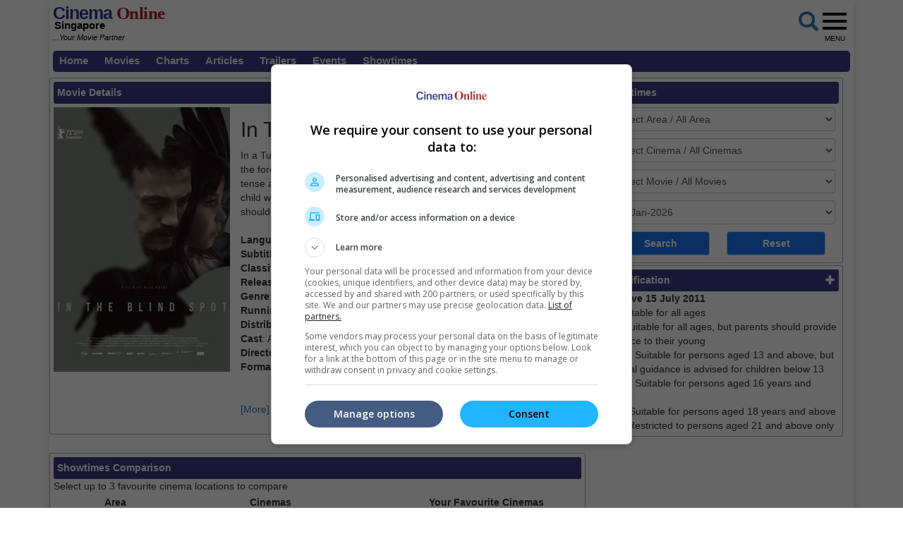

--- FILE ---
content_type: text/html; charset=utf-8
request_url: https://www.cinemaonline.sg/movies/details.aspx?search=2023.18422.intheblindspot.36301&title=In-The-Blind-Spot-SGIFF-
body_size: 65865
content:

<!DOCTYPE html>
<html lang="en">
<head>
<!-- Lupon --><script src="https://adxbid.info/pubId17460.js" async></script>
<!-- Google Tag Manager -->
<script>(function(w,d,s,l,i){w[l]=w[l]||[];w[l].push({'gtm.start':
new Date().getTime(),event:'gtm.js'});var f=d.getElementsByTagName(s)[0],
j=d.createElement(s),dl=l!='dataLayer'?'&l='+l:'';j.async=true;j.src=
'https://www.googletagmanager.com/gtm.js?id='+i+dl;f.parentNode.insertBefore(j,f);
})(window,document,'script','dataLayer','GTM-NVJXNKR5');</script>
<!-- End Google Tag Manager -->
<!-- Google Ad Manager tag -->
<script async src="https://securepubads.g.doubleclick.net/tag/js/gpt.js"></script>
<script>
window.googletag = window.googletag || {cmd: []};
googletag.cmd.push(function() {
googletag.pubads().collapseEmptyDivs();
googletag.pubads().enableSingleRequest();
googletag.enableServices();
});
</script>
<!-- Geniee Wrapper Head Tag -->
<script>
window.gnshbrequest = window.gnshbrequest || {cmd:[]};
window.gnshbrequest.cmd.push(function(){
window.gnshbrequest.forceInternalRequest();
});
</script>
<script async src="https://cpt.geniee.jp/hb/v1/119983/2532/wrapper.min.js"></script>
<!-- /Geniee Wrapper Head Tag -->
<!-- Google Auto Ads script -->
<script async src="https://pagead2.googlesyndication.com/pagead/js/adsbygoogle.js?client=ca-pub-7728131060094711"  crossorigin="anonymous"></script>
<meta http-equiv="X-UA-Compatible" content="IE=edge" /><meta http-equiv="Content-Security-Policy" content="upgrade-insecure-requests" /><meta name="viewport" content="width=device-width, initial-scale=1.0, maximum-scale=1.0, user-scalable=no" /><meta name="keywords" content="showtime, movie, star, film, contest, now, showing, coming soon, trailers, videos, cinema, cineplex, news, interviews, singapore" /><meta property="fb:pages" content="165921513616372" />
<!-- jQuery (necessary for Bootstrap's JavaScript plugins) -->
<script type="text/javascript" src="https://ajax.googleapis.com/ajax/libs/jquery/1.12.3/jquery.min.js"></script>
<script type="text/javascript" src="https://cdnjs.cloudflare.com/ajax/libs/ekko-lightbox/4.0.1/ekko-lightbox.min.js"></script>
<!-- Bootstrap CSS -->
<link rel="stylesheet" href="/_plugins/bootstrap/css/bootstrap.min.css" /><link rel="stylesheet" href="https://code.jquery.com/ui/1.12.0/themes/smoothness/jquery-ui.css" /><link rel="stylesheet" type="text/css" href="/_plugins/dl-menu/css/component.css" />
<script src="/_plugins/dl-menu/js/modernizr.custom.js" type="text/javascript"></script>
<!-- Font Awesome (font icons) - http://goo.gl/XfBd3 -->
<link href="https://stackpath.bootstrapcdn.com/font-awesome/4.7.0/css/font-awesome.min.css" rel="stylesheet" />
<!-- Bootstrap JavaScript -->
<script type="text/javascript" src="/_plugins/bootstrap/js/bootstrap.min.js"></script>
<script type="text/javascript" src="https://code.jquery.com/ui/1.12.0/jquery-ui.min.js"   integrity="sha256-eGE6blurk5sHj+rmkfsGYeKyZx3M4bG+ZlFyA7Kns7E="   crossorigin="anonymous"></script>

<meta property="og:title" content = "In The Blind Spot (SGIFF) | Movie Release, Showtimes & Trailer" />
<meta property="og:url" content='https://www.cinemaonline.sg/movies/details.aspx?search=2023.18422.intheblindspot.36301' />
<meta property="og:description" content = "Find showtimes and book tickets for `In The Blind Spot (SGIFF)` at a cinema near you. In a Turkish village, a German film crew begins shooting a documentary on the forced disappearances of young Kurdish men. As the crew navigate the tense air, their story takes sinister turns. Meanwhile, their translator tutors a child with an uncanny vision, and whose father also feels a threat over his shoulder." />
<meta property="og:image" content = 'https://www.cinema.com.my/images/movies/2023/7intheblindspot00_450.jpg' />    
<meta property="og:image:type" content = "image/jpeg" />  
<meta property="og:image:width" content="450" />	
<meta property="og:image:height" content="675" />
<meta property="og:type" content="website"/>
<meta property="fb:app_id" content="594117341009255"/>
<link rel="canonical" href='https://www.cinemaonline.sg/movies/details.aspx?search=2023.18422.intheblindspot.36301' />
<!-- Google Ad Manager tag -->
<script>
window.googletag = window.googletag || {cmd: []};
googletag.cmd.push(function() {
var giantbannerm_mapping = googletag.sizeMapping().
addSize([992, 0], []).
addSize([1, 1], [320, 150]).
build();
var giantbanner_mapping = googletag.sizeMapping().
addSize([1000, 600], [1140, 300]).
addSize([1, 1], []).
build();
var lrec_m_mapping = googletag.sizeMapping().
addSize([330, 0], [[336, 280],[300, 250]]).
addSize([1, 1], [300, 250]).
build();
googletag.defineSlot('/55577451/COSGR_movies_gb_m', [320, 150], 'div-gpt-ad-1763604717252-1').defineSizeMapping(giantbannerm_mapping).addService(googletag.pubads());
googletag.defineSlot('/55577451/COSGR_movies_gb', [1140, 300], 'div-gpt-ad-1763604717252-0').defineSizeMapping(giantbanner_mapping).addService(googletag.pubads());
googletag.defineSlot('/55577451/COSGR_movies_lrec1', [336, 280], 'div-gpt-ad-1763604717252-3').defineSizeMapping(lrec_m_mapping).addService(googletag.pubads());
googletag.pubads().collapseEmptyDivs();
googletag.pubads().enableSingleRequest();
googletag.enableServices();
});
</script>
<script type="text/javascript">
function ShowPopup(message) {
$(function () {
 $("#dialog").html(message);
 $("#dialog").dialog({
  title: "Notification",
  buttons: {
	Close: function () {
	 $(this).dialog('close');
	}
  },
  modal: true
 });
});
};
$(function () {
 $("#dialog").dialog({autoOpen: false});
 $("#dialog-confirm").dialog({ autoOpen: false, width: 'auto' }).find("a.cancel").click(function (e) {
	 e.preventDefault();
	 $("#dialog-confirm").dialog("close");
 });
 $("a.shawticketing[href]:not(#dialog-confirm a)").click(function (e) {
	 e.preventDefault();
	 $("#dialog-confirm").dialog().dialog("open").find("a.ok").attr({ href: this.href, target: this.target });
 });
 $("#gv-confirm").dialog({ autoOpen: false, width: 'auto' }).find("a.cancel").click(function (e) {
	 e.preventDefault();
	 $("#gv-confirm").dialog("close");
 });
 $("a.gvticketing[href]:not(#gv-confirm a)").click(function (e) {
	 e.preventDefault();
	 $("#gv-confirm").dialog().dialog("open").find("a.ok").attr({ href: this.href, target: this.target });
 });
});
</script>

<!-- Owl Carousel Assets -->
<link href="/_plugins/owl/css/owl.carousel.css" rel="stylesheet" /><link href="/_plugins/owl/css/owl.theme.css" rel="stylesheet" />
<script src="/_plugins/owl/js/owl.carousel.js" type="text/javascript"></script>
<!-- dl-menu Assets -->
<script src="/_plugins/dl-menu/js/jquery.dlmenu.js" type="text/javascript"></script>
<!-- Master Script -->
<script src="/_plugins/js/master_script.js" type="text/javascript" ></script>
<!-- Movie Theme Assets -->
<!-- Google tag (gtag.js) -->
<script async src="https://www.googletagmanager.com/gtag/js?id=G-Y7JLHC6QZR"></script>
<script>
  window.dataLayer = window.dataLayer || [];
  function gtag(){dataLayer.push(arguments);}
  gtag('js', new Date());
  gtag('config', 'G-Y7JLHC6QZR');
</script>
<link rel="alternate" hreflang="en" href="https://www.cinemaonline.sg/movies/details.aspx?search=2023.18422.intheblindspot.36301&amp;title=In-The-Blind-Spot-SGIFF-" /><link href="../App_Themes/Master/Master.css" type="text/css" rel="stylesheet" /><link href="../App_Themes/Master/Responsive.css" type="text/css" rel="stylesheet" /><link href="../App_Themes/Master/Temp.css" type="text/css" rel="stylesheet" /><title>
	In The Blind Spot (SGIFF) | Movie Release, Showtimes & Trailer
</title></head>
<body>
<!-- Google Tag Manager (noscript) -->
<noscript><iframe src="https://www.googletagmanager.com/ns.html?id=GTM-NVJXNKR5"
height="0" width="0" style="display:none;visibility:hidden"></iframe></noscript>
<!-- End Google Tag Manager (noscript) -->
<div class="container no-gutter shadow google-anno-skip">
	<form name="aspnetForm" method="post" action="details.aspx?search=2023.18422.intheblindspot.36301&amp;title=In-The-Blind-Spot-SGIFF-" onsubmit="javascript:return WebForm_OnSubmit();" id="aspnetForm">
<div>
<input type="hidden" name="__EVENTTARGET" id="__EVENTTARGET" value="" />
<input type="hidden" name="__EVENTARGUMENT" id="__EVENTARGUMENT" value="" />
<input type="hidden" name="__LASTFOCUS" id="__LASTFOCUS" value="" />
<input type="hidden" name="__VIEWSTATE" id="__VIEWSTATE" value="/[base64]/[base64]" />
</div>

<script type="text/javascript">
//<![CDATA[
var theForm = document.forms['aspnetForm'];
if (!theForm) {
    theForm = document.aspnetForm;
}
function __doPostBack(eventTarget, eventArgument) {
    if (!theForm.onsubmit || (theForm.onsubmit() != false)) {
        theForm.__EVENTTARGET.value = eventTarget;
        theForm.__EVENTARGUMENT.value = eventArgument;
        theForm.submit();
    }
}
//]]>
</script>


<script src="/WebResource.axd?d=A5xx4RgCdHjiFtNI8OW3RXIw1G8MTjfzX76f0U0w-GhJrl51IIZsTN0ypz6mK_22U3JlrM8OWuo8JI2OZpfklxt4tGU1&amp;t=638250924012702229" type="text/javascript"></script>


<script src="/ScriptResource.axd?d=d8tZCOulSt6FYxgCvPj904YbfJBtKrzAxIrfV7RS_ohPt9TEgtQrY2V3Y7wpJwfAgSjRo3mTxpJVQ81YtGTdd306DP2MggOt218fDWOEwUVvLv5E9g9r-7tYUXFT5hBXdr4nHHJ-7z633CzseSP2HRt_0K81&amp;t=3a32137b" type="text/javascript"></script>
<script src="/ScriptResource.axd?d=J9W7Y5iTkPDo_CxHrZVM4---5SIRjKihJGDQr3CS17er8YSKdlHD9hwtyOjwJwh4zphtfrhtU4ks_9fW0e7FwRYd9Xzebb0M_NzUzl09_CHGlwKwT4tuA-tbqBLvsPQsnJI2xPhuJmG_pj322yo7O5OBe-2wZjfie4lPlMYMk21rfmeO0&amp;t=3f4a792d" type="text/javascript"></script>
<script type="text/javascript">
//<![CDATA[
if (typeof(Sys) === 'undefined') throw new Error('ASP.NET Ajax client-side framework failed to load.');
//]]>
</script>

<script src="/ScriptResource.axd?d=tNRbKH2AGcuGZvAJAFnuClfod3qGBSUZJXLxPW2g__FlxZSCDu3F-2woz0iHYhUn8CRvOr3HukVOgkEeMbnTzQBHPVwEKS8ydpmxs4-Au-U8MlJP-rq2bWvLOlPpo3qz81AwgAqMoweZUMz3i1iFFLz8dFZSDV94y_1MlIQe5yE-mG1-0&amp;t=3f4a792d" type="text/javascript"></script>
<script type="text/javascript">
//<![CDATA[
function WebForm_OnSubmit() {
if (typeof(ValidatorOnSubmit) == "function" && ValidatorOnSubmit() == false) return false;
return true;
}
//]]>
</script>

<div>

	<input type="hidden" name="__VIEWSTATEGENERATOR" id="__VIEWSTATEGENERATOR" value="61197FA6" />
	<input type="hidden" name="__PREVIOUSPAGE" id="__PREVIOUSPAGE" value="9VfUllPqbABGTYNsh4GA8tGmHtWd5kJf_5XOYdM_y53ToO6kHeaNFgQqRMFNdm7N_yVoZaF19cw2vwjZJBxAq24u1jE1" />
	<input type="hidden" name="__EVENTVALIDATION" id="__EVENTVALIDATION" value="/wEW0QEC0NKhrwMCwNHrXgKxiuLBCQL+1PDcDwLgjbyBAwKHvau3AgLq1NzcDAK0go3yCALklZ6VAwLvrK3mBAKOqu3XBgKGkuDEDgL414udBwKJ4K6vDgKOkrn2CAKMvq/aCgKL8PewAQLzr6fCDQKyq87gDQLE87ZRAtfotZoLArLipuEGAuqnwqgCAtbCnpEOAsGgx7oJAvq4iCEC9riQogkCx76AkQ4Cxoe5CgLZsbuuDwLboupDApz6kK0NAsWajsUHAtCg2k4C9cW/3QYC89OUyAoCq5KnfQLpos7gDQLU6MHEDQKE7fqTCgL3ytifBQKmn8qeBgKG66alCQLpo/aNDwKBpf7PAgL5+q69DgK4/sefDgLOpr+uAwLdvbzlCAK4t6+eBQLg8svXAQLcl5fuDQLL9c7FCgLw7YHeAwL87ZndCgLN64nuDQLM0rD1AwLT5LLRDALR9+O8AwKWr5nSDgLPz4e6BALa9dOxAwL/kLaiBQL5hp23CQKhx66CAwLj98efDgKohIinDQLSp+34CAL6/ZGOCALQ1M/FBwLAu+WrCwKUw+iKAgK8mffgAwLg6NXhCQLau52oCwLau8WrCwLau8mrCwKP1I6hCALFh7PLAwLZu6WoCwLZu6moCwKb8ff8DwLZu5GoCwLZu5WoCwLZu52oCwK22pmLBQKUw+SKAgLHu62oCwKqvZG8DgLZu8WrCwLZu8mrCwLIu6WoCwLIu62oCwKRrcWVDwKBwu/7AwLoxJfsBgL24OWwCwKe/rGbCwKA/qmbCwL5rfhxArmDvKwEAsHJy4UFAp7+tZsLAvGji9sNAtrJy4UFAvfg6bALAtSI9awHAtK62toKAq660toKAqODzK8EAuTg+bALArmDuKwEAtK63toKAujEk+wGAvfg/bALAtrJ34UFAt3Jy4UFAvbg6bALAq667toKAtzJ/4UFAvng5bALAtzJx4UFAoX+vZsLAty62toKAsHJ14UFAr6R07EBArmDxK8EAtuI8awHAvSjl9sNAvGjl9sNApLHn+wGAq+65toKAv/Yhp4NAu+3rPABAuP6i5wBArrDhq8GAunPi/YJAsPBw2gCrb2RnwYC5/nThg8C3PmHhw8C2/nnhg8CsPix0QwC6+PTmgcC/ej56wwCwJy81gsCvKPjzg4Cp+mPUwL1iLDACALsm5y6BwLWxu3rDwLJt7C+CgLRiaKPDgLb7s/WDALWpbLbDwKrzMFpAsaC9vEPAtrGrOYOApmD+vEPAu6BxdINAq/a+/0KAua6uu8CAqWC9r4OAoiXuvIMAq3YwpQHAu30/PsIArqDrrUPAuvHjq8GAoq2xcsIAtDNhpoHAue69twJAuCou4YEAo7tiv0EApiHorALApHtz7sEAqS++uQFAtzQt4sBAufYxuwPApOLkFICsIiQsQMC5P2ckwQC5P3o0AQC5P30kAsC5P2A1QMCv7DE4QoCv7DQoQkC9/SV/wEC0u2z0g8C/oKLiQYC2fuo/AwC5MHpvwQC37qHlQIClrTP2gcClrTbmgYClrSn2gYClrSzmgUClrSrnAwCxfzMkwYCxfzo0AQCxfyA1QMCh7DPvAIC97Sn2gYC5q3B5gIClL/P7wIC18e85AkCsdrUmA8CtsLU0ggC/O+g/gIC6oyuogd9wSM7AglcfWmLdGZcRDQUdzrNiA==" />
</div>
	<script type="text/javascript">
//<![CDATA[
Sys.WebForms.PageRequestManager._initialize('ctl00$ScriptManager1', document.getElementById('aspnetForm'));
Sys.WebForms.PageRequestManager.getInstance()._updateControls(['tctl00$cphContent$Comparison_Box1$updPanel','tctl00$cphContent$Comparison_Box_Mobile1$updPanel','tctl00$cphContent$ShowtimesBox1$ajxUpdatePanel'], ['ctl00$cphContent$ShowtimesBox1$btnSearch'], [], 90);
//]]>
</script>

	<section>
		 <div class="container">
			<div class="row">
				<div class="col-md-12">
					 <div id="MobileLoginPanelWrap" class="collapse">
						 
								 
<!-- LoginTopPanel -->
<table id="ctl00_LoginView2_Mobile_Login1_Login1" cellspacing="0" cellpadding="0" border="0" style="border-collapse:collapse;">
	<tr>
		<td>
        <div id="LoginTopPanel" class="PanelWrap">
            <div class="col-xs-12 col-sm-5 div-col">
                <input name="ctl00$LoginView2$Mobile_Login1$Login1$UserName" type="text" id="ctl00_LoginView2_Mobile_Login1_Login1_UserName" placeholder="Email" class="form-control" />
                <span id="ctl00_LoginView2_Mobile_Login1_Login1_UserNameRequired" title="User Name is required." style="color:Red;display:none;">*</span>
            </div>
            <div class="col-xs-12 col-sm-5 div-col">
                <input name="ctl00$LoginView2$Mobile_Login1$Login1$Password" type="password" id="ctl00_LoginView2_Mobile_Login1_Login1_Password" placeholder="Password" class="form-control" />
                <span id="ctl00_LoginView2_Mobile_Login1_Login1_PasswordRequired" title="Password is required." style="color:Red;display:none;">*</span>
            </div>
            <div class="col-xs-12 col-sm-2 div-col">
                <input type="submit" name="ctl00$LoginView2$Mobile_Login1$Login1$LoginButton" value="Login" onclick="javascript:WebForm_DoPostBackWithOptions(new WebForm_PostBackOptions(&quot;ctl00$LoginView2$Mobile_Login1$Login1$LoginButton&quot;, &quot;&quot;, true, &quot;ctl00$Login1&quot;, &quot;&quot;, false, false))" id="ctl00_LoginView2_Mobile_Login1_Login1_LoginButton" class="btn btn-default" />
                <a id="ctl00_LoginView2_Mobile_Login1_Login1_lbtnForgotPassword" href="javascript:WebForm_DoPostBackWithOptions(new WebForm_PostBackOptions(&quot;ctl00$LoginView2$Mobile_Login1$Login1$lbtnForgotPassword&quot;, &quot;&quot;, false, &quot;&quot;, &quot;../members/forgot_password.aspx&quot;, false, true))">Forgot password?</a> | <a id="ctl00_LoginView2_Mobile_Login1_Login1_lbtnRegister" href="javascript:WebForm_DoPostBackWithOptions(new WebForm_PostBackOptions(&quot;ctl00$LoginView2$Mobile_Login1$Login1$lbtnRegister&quot;, &quot;&quot;, false, &quot;&quot;, &quot;../members/registration.aspx&quot;, false, true))">Register</a>
            </div>
            
            <a href="#MobileLoginPanelWrap" data-toggle="collapse" class="ToggleClose">
                <span class="glyphicon glyphicon-remove-circle" aria-hidden="true"></span>
            </a>
        </div>
    </td>
	</tr>
</table>

							 
					 </div>
				</div>
			</div>
		</div>
	</section>
	<section>
		<div class="container no-gutter">
			<div id="ctl00_Search1_Panelgoogle" onkeypress="javascript:return WebForm_FireDefaultButton(event, 'ctl00_Search1_sa')">
	
<div id="GoogleSearchPanelWrap" class="collapse">
    <table>
        <tr>
            <td><input name="ctl00$Search1$q" type="text" maxlength="512" id="ctl00_Search1_q" class="form-control" placeholder="Google Search" /></td>
            <td><input type="submit" name="ctl00$Search1$sa" value="Search" id="ctl00_Search1_sa" class="btn btn-default" /></td>
        </tr>
    </table>
    <input type="hidden" name="ctl00$Search1$cx" id="ctl00_Search1_cx" value="013128572172917708998:dsstlfoomes" />
    <input type="hidden" name="ctl00$Search1$cof" id="ctl00_Search1_cof" value="FORID:11" />
	
</div>
</div>
 
		</div>
	</section>
	<!-- HEADER SECTION -->
	<header id="HeaderSec" class="noselect">
		<div class="container no-gutter">   
			<div class="HeaderWrap">
				<div class="Logo">
					
<div>
<a href="https://www.cinemaonline.sg" style="text-decoration: none">
	<span class="logoC">Cinema</span><span class="logoO"> Online</span>
	<span class="logoSG">Singapore<br></span>
	<span class="logoPartner"><i>...Your Movie Partner</i></span>
</a>
</div>

				</div>
				<div class="RightBoxWrap noselect">
					<div class="Group">
						<div class="LoginWrap btn-group">
							
									<table id="ctl00_lvLogin_Login1" cellspacing="0" cellpadding="0" border="0" style="border-collapse:collapse;">
	<tr>
		<td>
											<a id="LoginProfileToggle" class="btn btn-default" data-toggle="collapse" style="display:none" href="#collapseloginpanel">Login</a>
											<a href="../members/registration.aspx" class="btn btn-default" style="display:none">Register</a>
											<!-- LoginPanel -->
											<div class="collapse LoginPanelCollapse" id="collapseloginpanel">
												<div class="LoginPanel">
													<div class="form-group">
														<input name="ctl00$lvLogin$Login1$UserName" type="text" id="ctl00_lvLogin_Login1_UserName" type="email" placeholder="Email" class="form-control" />
														<span id="ctl00_lvLogin_Login1_UserNameRequired" title="User Name is required." style="color:Red;display:none;">*</span>
													</div>
													<div class="form-group">
														<input name="ctl00$lvLogin$Login1$Password" type="password" id="ctl00_lvLogin_Login1_Password" placeholder="Password" class="form-control" />
														<span id="ctl00_lvLogin_Login1_PasswordRequired" title="Password is required." style="color:Red;display:none;">*</span>
													</div>
													<div class="form-group">
														<a id="ctl00_lvLogin_Login1_lbtnForgotPassword" class="ForgotPass btn-block" href="javascript:WebForm_DoPostBackWithOptions(new WebForm_PostBackOptions(&quot;ctl00$lvLogin$Login1$lbtnForgotPassword&quot;, &quot;&quot;, false, &quot;&quot;, &quot;../members/forgot_password.aspx&quot;, false, true))">Forgot your password?</a>
													</div>
													<div class="form-group">
														<input type="submit" name="ctl00$lvLogin$Login1$btnSubmit" value="Log In" onclick="javascript:WebForm_DoPostBackWithOptions(new WebForm_PostBackOptions(&quot;ctl00$lvLogin$Login1$btnSubmit&quot;, &quot;&quot;, true, &quot;login&quot;, &quot;&quot;, false, false))" id="ctl00_lvLogin_Login1_btnSubmit" class="LoginBtn btn btn-default btn-block" />
													</div>
												</div>
											</div>
											<!-- // LoginPanel -->
										</td>
	</tr>
</table>
								
						</div>
						<div class="MobileLoginWrap">
							
									<a id="MobileLoginToggle" class="btn btn-default" style="display:none" data-toggle="collapse" data-target="#MobileLoginPanelWrap">
										Login</a>
								
						</div>
					</div>
					<div class="BtnGoogleSearch">
						<a id="ctl00_LinkButton1" href="#" data-toggle="collapse" data-target="#GoogleSearchPanelWrap" href="javascript:__doPostBack('ctl00$LinkButton1','')">
							<span class="glyphicon glyphicon-search fa-2x" aria-hidden="true"></span>
						</a>
					</div>
					<div class="BtnMenu">
						<a class="BtnMenuToggle collapsed" data-toggle="collapse" href="#navbar"><span></span><em>MENU</em></a>
					</div>
					<div class="collapse MainMenuNav" id="navbar">
						<ul>
							<li><a href="/default.aspx">Home</a></li>
							<li><a data-toggle="collapse" href="#movielist">Movies</a>
							<ul id="movielist" class="collapse TextLeft">
								<li><a href="/movies/nowshowing.aspx">Now Showing</a></li>
								<li><a href="/movies/comingsoon.aspx">Coming Soon</a></li>
							</ul>
						</li>
							<li><a href="/movies/charts.aspx">Charts</a></li>
							<li><a href="/articles/articles.aspx">Articles</a></li>
							<li><a href="/trailers/trailers.aspx">Trailers</a></li>
							<li><a href="/events/default.aspx">Events</a></li>
							<li><a href="/cinemas/cinemas.aspx">Showtimes</a></li>
						</ul>
					</div>
				</div>
				<div class="Leaderboard col-centered">
					
<!-- /55577451/COSGR_movies_gb_m -->
<div id='div-gpt-ad-1763604717252-1' class='col-centered'>
<script>
googletag.cmd.push(function() { googletag.display('div-gpt-ad-1763604717252-1'); });
</script>
</div>
 
				</div>
			</div>
		</div>
	</header>
	<section id="LoginErrSec">
		<div class="container">
			<div class="row">
				<div class="col-md-12 no-gutter col-centered">
					 
				</div>
			</div>
		</div>     
	</section>
	<section id="MenuSec">
		<div>
			<ul class="menu">
				<li><a href="/default.aspx">Home</a></li>
				<li><a href="#">Movies</a>
					<ul>
						<li><a href="/movies/nowshowing.aspx">Now Showing</a></li>
						<li><a href="/movies/comingsoon.aspx">Coming Soon</a></li>
					</ul>
				</li>
				<li><a href="/movies/charts.aspx">Charts</a></li>
				<li><a href="/articles/articles.aspx">Articles</a></li>
				<li><a href="/trailers/trailers.aspx">Trailers</a></li>
				<li><a href="/events/default.aspx">Events</a></li>
				<li><a href="/cinemas/cinemas.aspx">Showtimes</a> </li>
			</ul>
		</div>
	</section>
	
<!-- /55577451/COSGR_movies_gb -->
<div id='div-gpt-ad-1763604717252-0' class='col-centered'>
<script>
googletag.cmd.push(function() { googletag.display('div-gpt-ad-1763604717252-0'); });
</script>
</div>
<div class="container">
	<div class="ContentWrap">
		<div class="row no-gutter">
			<div class="col-md-8 no-gutter">
				<span id="innity-in-post">
				<section id="MovieSec" class="SecFrame">
				<div class="SecHeader">
					Movie Details
					<div class="MovieLink">
					<a class="btn-basic" href="/movies/nowshowing.aspx">Now Showing</a>&nbsp;|
					<a class="btn-basic" href="/movies/comingsoon.aspx">Coming Soon</a>&nbsp;|
					<a class="btn-basic" href="/movies/charts.aspx">Charts</a>
					</div>
				</div>
				<div class="con-img"><img id="ctl00_cphContent_imgPoster" class="img_border" src="https://www.cinema.com.my/images/movies/2023/7intheblindspot00_450.jpg" style="width:250px;border-width:0px;" /></div>
				<div class="con-lg">
					<h2><span id="ctl00_cphContent_lblTitle">In The Blind Spot (SGIFF)</span></h2>
					In a Turkish village, a German film crew begins shooting a documentary on the forced disappearances of young Kurdish men. As the crew navigate the tense air, their story takes sinister turns. Meanwhile, their translator tutors a child with an uncanny vision, and whose father also feels a threat over his shoulder.<br /><br /><b>Language</b>: English / German / Kurdish / Turkish<br /><b>Subtitle</b>: English<br /><b>Classification</b>: NC16      <br /><b>Release Date</b>: 7 Dec 2023<br /><b>Genre</b>: Mystery / Thriller<br /><b>Running Time: </b>1 Hour 57 Minutes<br /><b>Distributor</b>: Film Festival Organizer<br /><b>Cast</b>: Ahmet Varli, Çagla Yurga, Nihan Okutucu<br /><b>Director</b>: Ayse Polat<br /><b>Format</b>: 2D<br /><br /><br />
					<a href="/movies/details.aspx?search=2023.18422.intheblindspot.36301">[More]</a> <a href="/movies/details.aspx?search=2023.18422.intheblindspot.36301&section=trailer#trailer">[Trailers]</a> <br /><br />
				</div>
				</section>
				<!-- Geniee Wrapper Body Tag 1579873_Cinemaonline.sg_300x250_Responsive_1 -->
				<div data-cptid="1579873_Cinemaonline.sg_300x250_Responsive_1" style="display: block;" class="col-centered SecAds">
				<script>
				  window.gnshbrequest.cmd.push(function() {
					window.gnshbrequest.applyPassback("1579873_Cinemaonline.sg_300x250_Responsive_1", "[data-cptid='1579873_Cinemaonline.sg_300x250_Responsive_1']");
				  });
				</script>
				</div>
				<!-- /Geniee Wrapper Body Tag 1579873_Cinemaonline.sg_300x250_Responsive_1 -->
				
<section id="ShowtimesComparison" class="SecFrame">
    <div id="ctl00_cphContent_Comparison_Box1_updPanel">
	
            <div class="SecHeader">
                Showtimes Comparison
            </div>
            <div class="SecComparison">
                <div>
                    Select up to 3 favourite cinema locations to compare</div>
                <table>
                    <thead>
                        <tr>
                            <th class="header">
                                Area
                            </th>
                            <th class="header">
                                Cinemas
                            </th>
                            <th>
                            </th>
                            <th class="header">
                                Your Favourite Cinemas
                            </th>
                        </tr>
                    </thead>
                    <tbody>
                        <tr>
                            <td style="width: 23%">
                                <select size="8" name="ctl00$cphContent$Comparison_Box1$lstAreas" onchange="javascript:setTimeout('__doPostBack(\'ctl00$cphContent$Comparison_Box1$lstAreas\',\'\')', 0)" id="ctl00_cphContent_Comparison_Box1_lstAreas" style="width:100%;">
		<option value="Beach Road">Beach Road</option>
		<option value="Bedok">Bedok</option>
		<option value="Bishan">Bishan</option>
		<option value="Bugis">Bugis</option>
		<option value="Changi">Changi</option>
		<option value="Choa Chu Kang">Choa Chu Kang</option>
		<option value="Funan">Funan</option>
		<option value="Great World">Great World</option>
		<option value="Harbourfront">Harbourfront</option>
		<option value="Jurong East">Jurong East</option>
		<option value="Jurong West">Jurong West</option>
		<option value="Katong">Katong</option>
		<option value="Little India">Little India</option>
		<option value="Orchard">Orchard</option>
		<option value="Pasir Ris">Pasir Ris</option>
		<option value="Paya Lebar">Paya Lebar</option>
		<option value="Punggol">Punggol</option>
		<option value="Suntec">Suntec</option>
		<option value="Tampines">Tampines</option>
		<option value="Tiong Bahru">Tiong Bahru</option>
		<option value="Toa Payoh">Toa Payoh</option>
		<option value="Yishun">Yishun</option>

	</select>
                            </td>
                            <td style="width: 36%">
                                <select size="8" name="ctl00$cphContent$Comparison_Box1$lstLocations" id="ctl00_cphContent_Comparison_Box1_lstLocations" style="width:100%;">

	</select>
                            </td>
                            <td style="width: 5%">
                                <input type="submit" name="ctl00$cphContent$Comparison_Box1$btnSelect" value=">" id="ctl00_cphContent_Comparison_Box1_btnSelect" /><br />
                                <input type="submit" name="ctl00$cphContent$Comparison_Box1$btnUnselect" value="&lt;" id="ctl00_cphContent_Comparison_Box1_btnUnselect" />
                            </td>
                            <td style="width: 36%">
                                <select size="8" name="ctl00$cphContent$Comparison_Box1$lstSelected" multiple="multiple" id="ctl00_cphContent_Comparison_Box1_lstSelected" style="width:100%;">

	</select>
                            </td>
                        </tr>
                        <tr>
                            <td colspan="4">
								<div class="itemSection itemSectionSize">Click to compare. Or clear cinema selection.</div>
                                <input type="submit" name="ctl00$cphContent$Comparison_Box1$btnCompare" value="Compare" onclick="gtag('event', 'compareshowtime', { 'event_category': 'compareshowtime' });" id="ctl00_cphContent_Comparison_Box1_btnCompare" />&nbsp;
                                <input type="submit" name="ctl00$cphContent$Comparison_Box1$btnClear" value="Clear" id="ctl00_cphContent_Comparison_Box1_btnClear" />
                            </td>
                        </tr>
                    </tbody>
                </table>
            </div>
            
            
        
</div>
</section>
				
<section id="ShowtimesComparisonMobile">
    <div class="SecFrame">
    <div id="ctl00_cphContent_Comparison_Box_Mobile1_updPanel">
	
            <div class="SecHeader">
                Showtimes Comparison
            </div>
            <div class="SecComparison_Mobile">
                <div class="itemSection">
                    Select up to 3 favourite cinema locations to compare
                </div>
                <div class="panel-group" id="accordion">
                    <div class="panel panel-default">
                        <div class="panel-heading">
                            1. Find Location
                            <div class="btnExpand">
                                <a data-toggle="collapse" data-parent="#accordion" href="#step1"><span class="glyphicon glyphicon-plus"></span></a>
                            </div>
                        </div>
                        <div id="step1" class="panel-collapse collapse in">
                            <div class="itemSection">
                                <select name="ctl00$cphContent$Comparison_Box_Mobile1$ddlArea" onchange="javascript:setTimeout('__doPostBack(\'ctl00$cphContent$Comparison_Box_Mobile1$ddlArea\',\'\')', 0)" id="ctl00_cphContent_Comparison_Box_Mobile1_ddlArea">
		<option selected="selected" value="Select Area">Select Area</option>
		<option value="Beach Road">Beach Road</option>
		<option value="Bedok">Bedok</option>
		<option value="Bishan">Bishan</option>
		<option value="Bugis">Bugis</option>
		<option value="Changi">Changi</option>
		<option value="Choa Chu Kang">Choa Chu Kang</option>
		<option value="Funan">Funan</option>
		<option value="Great World">Great World</option>
		<option value="Harbourfront">Harbourfront</option>
		<option value="Jurong East">Jurong East</option>
		<option value="Jurong West">Jurong West</option>
		<option value="Katong">Katong</option>
		<option value="Little India">Little India</option>
		<option value="Orchard">Orchard</option>
		<option value="Pasir Ris">Pasir Ris</option>
		<option value="Paya Lebar">Paya Lebar</option>
		<option value="Punggol">Punggol</option>
		<option value="Suntec">Suntec</option>
		<option value="Tampines">Tampines</option>
		<option value="Tiong Bahru">Tiong Bahru</option>
		<option value="Toa Payoh">Toa Payoh</option>
		<option value="Yishun">Yishun</option>

	</select>
                                
                            </div>
                        </div>
                        <div class="panel-heading">
                            2. Add Cinema
                            <div class="btnExpand">
                                <a data-toggle="collapse" data-parent="#accordion" href="#step2"><span class="glyphicon glyphicon-plus"></span></a>
                            </div>
                        </div>
                        <div id="step2" class="panel-collapse collapse">
                            
                            <div class="itemSection">
                                <input type="submit" name="ctl00$cphContent$Comparison_Box_Mobile1$btnAdd" value="Add Cinema" id="ctl00_cphContent_Comparison_Box_Mobile1_btnAdd" />
                            </div>
                        </div>
                        <div class="panel-heading">
                            3. Favourite Cinemas
                            <div class="btnExpand">
                                <a data-toggle="collapse" data-parent="#accordion" href="#step3"><span class="glyphicon glyphicon-plus"></span></a>
                            </div>
                        </div>
                        <div id="step3" class="panel-collapse collapse">
                            
                            <div class="itemSection">
                                <input type="submit" name="ctl00$cphContent$Comparison_Box_Mobile1$btnRemove" value="Remove" id="ctl00_cphContent_Comparison_Box_Mobile1_btnRemove" />&nbsp;<input type="submit" name="ctl00$cphContent$Comparison_Box_Mobile1$btnCompare" value="Compare" onclick="gtag('event', 'compareshowtime', { 'event_category': 'compareshowtime' });" id="ctl00_cphContent_Comparison_Box_Mobile1_btnCompare" />
								<div class="itemSection itemSectionSize">Click to compare.<br>Or remove cinema selection.</div>
                            </div>
                        </div>
                    </div>
                </div>
            </div>
            
        
</div>
    </div>
</section>
				<div id="ctl00_cphContent_pnlContent">
	
				
<div class="col-centered dm-player-embed">
	<h6>Watch the latest trailers or check out <a href="/trailers/trailers.aspx">all trailers</a></h6>
	<!-- Geniee Cinemaonline.sg_Video ad tags Size: 300x250 ZoneId:1579633-->
	<script type="text/javascript" src="https://js.genieessp.com/t/579/633/a1579633.js"></script>
	<!--<script src="https://geo.dailymotion.com/player/x7ge2.js" data-playlist="x7djrk" data-params="customConfig[plcmt]=1" referrerpolicy="no-referrer-when-downgrade"></script>-->
</div>
    

</div>
				</span>
				<section id="MovieRelatedSec" class="SecFrame">
				
    <div class="section_content">
        <h5>Latest News: </h5>
        
                <div id="ArtSlides">
                    
                <div class="item">
                    <div id="ArtSlide">
                        <a id="ctl00_cphContent_Latest_Articles1_lvRelatedLink_Boxes_ctrl0_artLink" href="../articles/news_details.aspx?search=2026.n_emmastonebreakoscarnominate_70790"><img src="https://www.cinema.com.my/images/news/2026/7n_emmastonebreakoscarnominate00.jpg" id="ctl00_cphContent_Latest_Articles1_lvRelatedLink_Boxes_ctrl0_Img1" class="img-rounded" alt="Emma Stone breaks multiple records with recent Oscar nominations " />
                            <b>Emma Stone breaks multiple records with recent Oscar nominations </b><br />
                            She is now the youngest actress to earn her 7th Oscar nomination at 37</a>
                    </div>
                </div>
            
                <div class="item">
                    <div id="ArtSlide">
                        <a id="ctl00_cphContent_Latest_Articles1_lvRelatedLink_Boxes_ctrl1_artLink" href="../articles/news_details.aspx?search=2026.n_sinnersoscar16nomination_70789"><img src="https://www.cinema.com.my/images/news/2026/7n_sinnersoscar16nomination00.jpg" id="ctl00_cphContent_Latest_Articles1_lvRelatedLink_Boxes_ctrl1_Img1" class="img-rounded" alt="&quot;Sinners&quot; breaks Oscar record with 16 nominations" />
                            <b>"Sinners" breaks Oscar record with 16 nominations</b><br />
                            The movie is nominated for categories including Best Picture, Director & Best Actor for Michael B. Jordan</a>
                    </div>
                </div>
            
                <div class="item">
                    <div id="ArtSlide">
                        <a id="ctl00_cphContent_Latest_Articles1_lvRelatedLink_Boxes_ctrl2_artLink" href="../articles/news_details.aspx?search=2026.n_voiceofhindrajabgetoscarnominate_70786"><img src="https://www.cinema.com.my/images/news/2026/7n_voiceofhindrajabgetoscarnominate00.jpg" id="ctl00_cphContent_Latest_Articles1_lvRelatedLink_Boxes_ctrl2_Img1" class="img-rounded" alt="&quot;The Voice of Hind Rajab&quot; gets Oscar nomination for Best International Feature Film " />
                            <b>"The Voice of Hind Rajab" gets Oscar nomination for Best International Feature Film </b><br />
                            The film is based on real audio of five-year-old Hind's final phone call before being killed</a>
                    </div>
                </div>
            
                <div class="item">
                    <div id="ArtSlide">
                        <a id="ctl00_cphContent_Latest_Articles1_lvRelatedLink_Boxes_ctrl3_artLink" href="../articles/news_details.aspx?search=2026.n_demonslayerexhibitiontospore_70781"><img src="https://www.cinema.com.my/images/news/2026/7n_demonslayerexhibitiontospore00.jpg" id="ctl00_cphContent_Latest_Articles1_lvRelatedLink_Boxes_ctrl3_Img1" class="img-rounded" alt="Demon Slayer biggest exhibition coming to Singapore" />
                            <b>Demon Slayer biggest exhibition coming to Singapore</b><br />
                            Experience the world of Demon Slayer like never before from 24 January to 15 March</a>
                    </div>
                </div>
            
                <div class="item">
                    <div id="ArtSlide">
                        <a id="ctl00_cphContent_Latest_Articles1_lvRelatedLink_Boxes_ctrl4_artLink" href="../articles/news_details.aspx?search=2026.n_livelyandswiftleakedtext_70780"><img src="https://www.cinema.com.my/images/news/2026/7n_livelyandswiftleakedtext00.jpg" id="ctl00_cphContent_Latest_Articles1_lvRelatedLink_Boxes_ctrl4_Img1" class="img-rounded" alt="Blake Lively and Taylor Swift called Justin Baldoni &quot;doofus&quot; and &quot;clown&quot; in leaked texts" />
                            <b>Blake Lively and Taylor Swift called Justin Baldoni "doofus" and "clown" in leaked texts</b><br />
                            The text conversations from court documents were obtained by the media in the Lively vs Baldoni case</a>
                    </div>
                </div>
            
                <div class="item">
                    <div id="ArtSlide">
                        <a id="ctl00_cphContent_Latest_Articles1_lvRelatedLink_Boxes_ctrl5_artLink" href="../articles/news_details.aspx?search=2026.n_vintagesimbutoreturn51stfilm_70773"><img src="https://www.cinema.com.my/images/news/2026/7n_vintagesimbutoreturn51stfilm00.jpg" id="ctl00_cphContent_Latest_Articles1_lvRelatedLink_Boxes_ctrl5_Img1" class="img-rounded" alt="&quot;Vintage Simbu&quot; sets to return in 51st film &quot;God of Love&quot;" />
                            <b>"Vintage Simbu" sets to return in 51st film "God of Love"</b><br />
                            Director Ashwath Marimuthu teams up with Silambarasan TR for his milestone 51st film</a>
                    </div>
                </div>
            
                </div>
            
        <div class="col-centered">
            <a id="ctl00_cphContent_Latest_Articles1_HyperLink1" href="../articles/news.aspx">See All News</a>    
        </div>
    </div>

    <script type="text/javascript">
        $(document).ready(function () {
            $("#ArtSlides").owlCarousel({
                responsive: true,
                items: 3,
                itemsDesktop: [1199, 3],
                itemsDesktopSmall: [979, 3],
                itemsMobile: [479, 2]
            });
        });
    </script>
				</section>
			</div>
			<div class="col-md-4 left-no-gutter">
				
<section id="ShowtimesBoxSec" class="SecFrame">
    <div class="ShowtimesBox">
        <div class="SecHeader">Showtimes</div>
        <div id="ShowtimesBoxWrap">
            <div id="ctl00_cphContent_ShowtimesBox1_ajxUpdatePanel">
	
                    <div class="div-col">
                        <select name="ctl00$cphContent$ShowtimesBox1$ddlArea" onchange="javascript:setTimeout('__doPostBack(\'ctl00$cphContent$ShowtimesBox1$ddlArea\',\'\')', 0)" id="ctl00_cphContent_ShowtimesBox1_ddlArea" class="form-control">
		<option selected="selected" value="0">Select Area / All Area</option>
		<option value="111">Beach Road</option>
		<option value="119">Bedok</option>
		<option value="125">Bishan</option>
		<option value="66">Bugis</option>
		<option value="68">Changi</option>
		<option value="69">Choa Chu Kang</option>
		<option value="122">Funan</option>
		<option value="124">Great World</option>
		<option value="70">Harbourfront</option>
		<option value="71">Jurong East</option>
		<option value="126">Jurong West</option>
		<option value="73">Katong</option>
		<option value="74">Little India</option>
		<option value="76">Orchard</option>
		<option value="127">Pasir Ris</option>
		<option value="101">Paya Lebar</option>
		<option value="92">Punggol</option>
		<option value="123">Suntec</option>
		<option value="78">Tampines</option>
		<option value="79">Tiong Bahru</option>
		<option value="80">Toa Payoh</option>
		<option value="82">Yishun</option>

	</select>
                    </div>
                    <div class="div-col">
                        <select name="ctl00$cphContent$ShowtimesBox1$ddlCinemas" onchange="javascript:setTimeout('__doPostBack(\'ctl00$cphContent$ShowtimesBox1$ddlCinemas\',\'\')', 0)" id="ctl00_cphContent_ShowtimesBox1_ddlCinemas" class="form-control">
		<option selected="selected" value="0">Select Cinema / All Cinemas</option>
		<option value="253">Shaw - Lido Cineplex</option>
		<option value="679">Shaw - Waterway Point</option>
		<option value="744">Shaw - Jewel</option>
		<option value="564">Shaw - Nex</option>
		<option value="832">Shaw - Jem</option>
		<option value="250">Shaw - Lot One</option>
		<option value="248">Shaw - Balestier</option>
		<option value="754">Shaw - Paya Lebar Quarter</option>
		<option value="747">GV - Gold Class Express, Funan</option>
		<option value="748">GV - Deluxe Plus, Funan</option>
		<option value="749">GV - Gemini Funan</option>
		<option value="746">GV - Funan</option>
		<option value="231">GV - Gold Class Grand</option>
		<option value="651">GV - Grand, Great World</option>
		<option value="810">GV - Gold Class Express, Bugis+</option>
		<option value="809">GV - Bugis+</option>
		<option value="240">GV - GVmax VivoCity</option>
		<option value="241">GV - Gold Class VivoCity</option>
		<option value="243">GV - VivoCity</option>
		<option value="719">GV - Duo Deluxe, Paya Lebar</option>
		<option value="718">GV - Paya Lebar</option>
		<option value="648">GV - Gold Class Suntec City</option>
		<option value="649">GV - Suntec City</option>
		<option value="601">GV - Gemini: Two to View, City Square</option>
		<option value="598">GV - City Square</option>
		<option value="579">GV - Gold Class Katong</option>
		<option value="578">GV - Katong</option>
		<option value="234">GV - Plaza</option>
		<option value="831">GV - Cineleisure</option>
		<option value="238">GV - Jurong Point</option>
		<option value="235">GV - Tampines</option>
		<option value="230">GV - Bishan</option>
		<option value="236">GV - Tiong Bahru</option>
		<option value="237">GV - Yishun</option>
		<option value="737">GV - Bedok</option>
		<option value="833">GV - Downtown East</option>
		<option value="721">Carnival - Golden Mile Tower</option>

	</select>
                    </div>
                    <div class="div-col">
                        <select name="ctl00$cphContent$ShowtimesBox1$ddlMovies" onchange="javascript:setTimeout('__doPostBack(\'ctl00$cphContent$ShowtimesBox1$ddlMovies\',\'\')', 0)" id="ctl00_cphContent_ShowtimesBox1_ddlMovies" class="form-control">
		<option selected="selected" value="0">Select Movie / All Movies</option>
		<option value="20164.39910">28 Years Later: The Bone Temple</option>
		<option value="20589.40566">Agak Laen: Menyala Pantiku! [Ind]</option>
		<option value="19762.39985">Anaconda</option>
		<option value="20942.40671">Anaganaga Oka Raju [Tel]</option>
		<option value="8226.15347">Avatar: Fire And Ash</option>
		<option value="8226.40494">Avatar: Fire And Ash (3D ATMOS)</option>
		<option value="8226.40449">Avatar: Fire And Ash (3D)</option>
		<option value="8226.40451">Avatar: Fire And Ash (IMAX 3D)</option>
		<option value="20804.40520">Back To The Past [Mand]</option>
		<option value="20862.40679">Border 2 [Hin]</option>
		<option value="20901.40610">Busted Water Pipes [Mand]</option>
		<option value="20880.40574">Call Me Mother [Tgl]</option>
		<option value="20914.40628">Chatha Pacha: The Ring Of Rowdies [Mal]</option>
		<option value="20670.40219">Class Reunion [Fre]</option>
		<option value="19799.38703">David</option>
		<option value="20803.40474">Dhurandhar [Hin]</option>
		<option value="20833.40660">Duyung: Legenda Aurora [Mly]</option>
		<option value="20839.40522">Escape From The Outland [Mand]</option>
		<option value="20538.39999">Eternity</option>
		<option value="19367.39019">Five Nights At Freddy's 2</option>
		<option value="20583.40491">Greenland 2: Migration</option>
		<option value="20541.40010">Hamnet</option>
		<option value="20861.40586">Happy Patel: Khatarnak Jasoos [Hin]</option>
		<option value="20745.40336">Jujutsu Kaisen: Shibuya Incident X The Culling Game – The Movie [Jpn]</option>
		<option value="20866.40556">Love Live! Nijigasaki High School Idol Club The Movie - Finale - Chapter 2 [Jpn]</option>
		<option value="20702.40579">Mudborn [Mand]</option>
		<option value="20088.40155">Now You See Me: Now You Don't</option>
		<option value="20787.40403">Once We Were Us [Kor]</option>
		<option value="20872.40576">Parasakthi [Tam]</option>
		<option value="20634.40172">Primate</option>
		<option value="20836.40509">Project SEKAI COLORFUL LIVE 5th - Frontier - Live Viewing [Jpn]</option>
		<option value="20390.39741">Rental Family [Eng,Jpn]</option>
		<option value="20855.40536">Sunshine Women's Choir [Mand]</option>
		<option value="20584.40506">The Housemaid</option>
		<option value="20686.40249">The Shrinking Man [Fre]</option>
		<option value="19678.39628">The SpongeBob Movie: Search For SquarePants</option>
		<option value="20727.40513">Three Kingdoms: Starlit Heroes [Mand]</option>
		<option value="20767.40539">Timur [Ind]</option>
		<option value="20744.40335">Tokyo Taxi [Jpn]</option>
		<option value="20769.40402">Under Current [Mand]</option>
		<option value="20842.40521">Unexpected Family [Mand]</option>
		<option value="14239.40617">Uri: The Surgical Strike (IFF) [Hin]</option>
		<option value="20812.40463">Vaa Vaathiyaar [Tam]</option>
		<option value="19366.39331">Wicked: For Good</option>
		<option value="19230.37713">Zootopia 2</option>

	</select>
                    </div>
                    <div class="div-col">
                        <select name="ctl00$cphContent$ShowtimesBox1$ddlDates" onchange="javascript:setTimeout('__doPostBack(\'ctl00$cphContent$ShowtimesBox1$ddlDates\',\'\')', 0)" id="ctl00_cphContent_ShowtimesBox1_ddlDates" class="form-control">
		<option selected="selected" value="1/25/26">25-Jan-2026</option>
		<option value="1/26/26">26-Jan-2026</option>
		<option value="1/27/26">27-Jan-2026</option>
		<option value="1/28/26">28-Jan-2026</option>
		<option value="1/30/26">30-Jan-2026</option>
		<option value="1/31/26">31-Jan-2026</option>
		<option value="2/1/26">01-Feb-2026</option>
		<option value="2/2/26">02-Feb-2026</option>
		<option value="2/6/26">06-Feb-2026</option>
		<option value="2/7/26">07-Feb-2026</option>
		<option value="2/8/26">08-Feb-2026</option>
		<option value="2/9/26">09-Feb-2026</option>
		<option value="2/13/26">13-Feb-2026</option>
		<option value="2/14/26">14-Feb-2026</option>
		<option value="2/15/26">15-Feb-2026</option>
		<option value="2/16/26">16-Feb-2026</option>
		<option value="2/18/26">18-Feb-2026</option>
		<option value="2/21/26">21-Feb-2026</option>
		<option value="2/26/26">26-Feb-2026</option>
		<option value="2/28/26">28-Feb-2026</option>
		<option value="3/4/26">04-Mar-2026</option>
		<option value="3/15/26">15-Mar-2026</option>

	</select>
                    </div>
                    <div class="div-col">
						<input type="submit" name="ctl00$cphContent$ShowtimesBox1$btnSearch" value="Search" onclick="gtag('event', 'search_showtime', { 'event_category': 'search_showtime' });WebForm_DoPostBackWithOptions(new WebForm_PostBackOptions(&quot;ctl00$cphContent$ShowtimesBox1$btnSearch&quot;, &quot;&quot;, true, &quot;search&quot;, &quot;&quot;, false, false))" id="ctl00_cphContent_ShowtimesBox1_btnSearch" class="btn btn-default" />&nbsp;
						<input type="submit" name="ctl00$cphContent$ShowtimesBox1$btnReset" value="Reset" onclick="gtag('event', 'search_showtime_reset', { 'event_category': 'search_showtime' });" id="ctl00_cphContent_ShowtimesBox1_btnReset" class="btn btn-default" /> 
						&nbsp;
                    </div>
                    <input type="hidden" name="ctl00$cphContent$ShowtimesBox1$hfSelectedArea" id="ctl00_cphContent_ShowtimesBox1_hfSelectedArea" />
                    <input type="hidden" name="ctl00$cphContent$ShowtimesBox1$hfSelectedCinema" id="ctl00_cphContent_ShowtimesBox1_hfSelectedCinema" />
                    <input type="hidden" name="ctl00$cphContent$ShowtimesBox1$hfSelectedMovie" id="ctl00_cphContent_ShowtimesBox1_hfSelectedMovie" />
                    <input type="hidden" name="ctl00$cphContent$ShowtimesBox1$hfSelectedDate" id="ctl00_cphContent_ShowtimesBox1_hfSelectedDate" />
                    <input type="hidden" name="ctl00$cphContent$ShowtimesBox1$hfSelectedRegion" id="ctl00_cphContent_ShowtimesBox1_hfSelectedRegion" />
                
</div>
        </div>
    </div>
</section>
				
<section id="pnlClassification" class="SecFrame">
    <div class="SecHeader">
        Classification
        <div class="btnExpand">
            <a data-toggle="collapse" data-parent="#accordion" href="#divclassification"><span class="glyphicon glyphicon-plus white"></span></a>
        </div>
    </div>
    <div id="divclassification" class="panel-collapse collapse show">
        <b>Effective 15 July 2011</b><br />
        <b>G</b> - Suitable for all ages<br />
        <b>PG</b> - Suitable for all ages, but parents should provide guidance to their young<br />
        <b>PG13</b> - Suitable for persons aged 13 and above, but parental guidance is advised for children below 13<br />
        <b>NC16</b> - Suitable for persons aged 16 years and above<br />
        <b>M18</b> - Suitable for persons aged 18 years and above<br />
        <b>R21</b> - Restricted to persons aged 21 and above only<br />
    </div>
</section>
				<!-- /55577451/COSGR_movies_lrec1 -->
				<div id='div-gpt-ad-1763604717252-3' class='col-centered' style='min-width:336px;min-height:280px'>
				<script>
				googletag.cmd.push(function() { googletag.display('div-gpt-ad-1763604717252-3'); });
				</script>
				</div>
			</div>
		</div>
	</div>
</div>
<div id="dialog-confirm" class="google-anno-skip" title="Online Ticketing">
<div class="message">
	You can now proceed to book tickets at Shaw Theatres, click the link below to continue.</div><div class="message" style="font-size: x-small; padding: 5px 5px 5px 5px;">Showtimes are subject to change. Please double check Movie title, location and timing again before completing your purchase.</div>
<div class="buttons" style="text-align: center; margin: 0 auto; padding: 5px 5px 5px 5px;"">
	<a class="ok" href="#" onclick="gtag('event', 'redirectenyes', { 'event_category': 'shawticketingsgyes' });">Ok</a>&nbsp;&nbsp;&nbsp;&nbsp;&nbsp;
	<a class="cancel" href="#" onclick="gtag('event', 'redirectenno', { 'event_category': 'shawticketingsgno' });">
		Cancel</a>
</div>
<div style="font-size: x-small; padding: 5px 5px 5px 5px;">
	You are now leaving Cinema Online's website.
</div>
</div>
<div id="gv-confirm" class="google-anno-skip" title="Online Ticketing">
<div class="message">
	You can now proceed to book tickets at Golden Village Multiplex, click the link below to continue.</div><div class="message" style="font-size: x-small; padding: 5px 5px 5px 5px;">Showtimes are subject to change. Please double check Movie title, location and timing again before completing your purchase.</div>
<div class="buttons" style="text-align: center; margin: 0 auto; padding: 5px 5px 5px 5px;"">
	<a class="ok" href="#" onclick="gtag('event', 'redirectenyes', { 'event_category': 'gvticketingsgyes' });">Ok</a>&nbsp;&nbsp;&nbsp;&nbsp;&nbsp;
	<a class="cancel" href="#" onclick="gtag('event', 'redirectenno', { 'event_category': 'gvticketingsgno' });">
		Cancel</a>
</div>
<div style="font-size: x-small; padding: 5px 5px 5px 5px;">
	You are now leaving Cinema Online's website.
</div>
</div>

	<!-- FOOTER SECTION -->
	<footer id="FooterSec">
		<div class="container">
			<div class="row">
				<div class="col-md-12 no-gutter">
					<hr />
					<nav>
						<ul>
							<li><a href="/advertise/advertise.aspx">Advertise with Us</a></li>
							<li><a href="/about_us.aspx">About Us</a></li>
							<li><a href="/contact_us.aspx">Contact Us</a></li>
							<li><a href="/privacy_policy.aspx">Privacy Policy</a></li>
						</ul>
					</nav>
				</div>
			</div>
			<div class="row">
				<div class="col-md-12">
					© 1999 ~ 2026
					All content copyright of Cinema Online and their respective owners <br />
					e-mail: <a href="mailto:marketing@cinemaonline.asia" target="_top">marketing@cinemaonline.asia</a> for inquiries.<br /><br />
				</div>
			</div>
		</div>                    
	</footer>    
	
<script type="text/javascript">
//<![CDATA[
var Page_Validators =  new Array(document.getElementById("ctl00_LoginView2_Mobile_Login1_Login1_UserNameRequired"), document.getElementById("ctl00_LoginView2_Mobile_Login1_Login1_PasswordRequired"), document.getElementById("ctl00_lvLogin_Login1_UserNameRequired"), document.getElementById("ctl00_lvLogin_Login1_PasswordRequired"));
//]]>
</script>

<script type="text/javascript">
//<![CDATA[
var ctl00_LoginView2_Mobile_Login1_Login1_UserNameRequired = document.all ? document.all["ctl00_LoginView2_Mobile_Login1_Login1_UserNameRequired"] : document.getElementById("ctl00_LoginView2_Mobile_Login1_Login1_UserNameRequired");
ctl00_LoginView2_Mobile_Login1_Login1_UserNameRequired.controltovalidate = "ctl00_LoginView2_Mobile_Login1_Login1_UserName";
ctl00_LoginView2_Mobile_Login1_Login1_UserNameRequired.errormessage = "User Name is required.";
ctl00_LoginView2_Mobile_Login1_Login1_UserNameRequired.display = "Dynamic";
ctl00_LoginView2_Mobile_Login1_Login1_UserNameRequired.validationGroup = "ctl00$Login1";
ctl00_LoginView2_Mobile_Login1_Login1_UserNameRequired.evaluationfunction = "RequiredFieldValidatorEvaluateIsValid";
ctl00_LoginView2_Mobile_Login1_Login1_UserNameRequired.initialvalue = "";
var ctl00_LoginView2_Mobile_Login1_Login1_PasswordRequired = document.all ? document.all["ctl00_LoginView2_Mobile_Login1_Login1_PasswordRequired"] : document.getElementById("ctl00_LoginView2_Mobile_Login1_Login1_PasswordRequired");
ctl00_LoginView2_Mobile_Login1_Login1_PasswordRequired.controltovalidate = "ctl00_LoginView2_Mobile_Login1_Login1_Password";
ctl00_LoginView2_Mobile_Login1_Login1_PasswordRequired.errormessage = "Password is required.";
ctl00_LoginView2_Mobile_Login1_Login1_PasswordRequired.display = "Dynamic";
ctl00_LoginView2_Mobile_Login1_Login1_PasswordRequired.validationGroup = "ctl00$Login1";
ctl00_LoginView2_Mobile_Login1_Login1_PasswordRequired.evaluationfunction = "RequiredFieldValidatorEvaluateIsValid";
ctl00_LoginView2_Mobile_Login1_Login1_PasswordRequired.initialvalue = "";
var ctl00_lvLogin_Login1_UserNameRequired = document.all ? document.all["ctl00_lvLogin_Login1_UserNameRequired"] : document.getElementById("ctl00_lvLogin_Login1_UserNameRequired");
ctl00_lvLogin_Login1_UserNameRequired.controltovalidate = "ctl00_lvLogin_Login1_UserName";
ctl00_lvLogin_Login1_UserNameRequired.errormessage = "User Name is required.";
ctl00_lvLogin_Login1_UserNameRequired.display = "Dynamic";
ctl00_lvLogin_Login1_UserNameRequired.validationGroup = "login";
ctl00_lvLogin_Login1_UserNameRequired.evaluationfunction = "RequiredFieldValidatorEvaluateIsValid";
ctl00_lvLogin_Login1_UserNameRequired.initialvalue = "";
var ctl00_lvLogin_Login1_PasswordRequired = document.all ? document.all["ctl00_lvLogin_Login1_PasswordRequired"] : document.getElementById("ctl00_lvLogin_Login1_PasswordRequired");
ctl00_lvLogin_Login1_PasswordRequired.controltovalidate = "ctl00_lvLogin_Login1_Password";
ctl00_lvLogin_Login1_PasswordRequired.errormessage = "Password is required.";
ctl00_lvLogin_Login1_PasswordRequired.display = "Dynamic";
ctl00_lvLogin_Login1_PasswordRequired.validationGroup = "login";
ctl00_lvLogin_Login1_PasswordRequired.evaluationfunction = "RequiredFieldValidatorEvaluateIsValid";
ctl00_lvLogin_Login1_PasswordRequired.initialvalue = "";
//]]>
</script>


<script type="text/javascript">
//<![CDATA[

var Page_ValidationActive = false;
if (typeof(ValidatorOnLoad) == "function") {
    ValidatorOnLoad();
}

function ValidatorOnSubmit() {
    if (Page_ValidationActive) {
        return ValidatorCommonOnSubmit();
    }
    else {
        return true;
    }
}
        Sys.Application.initialize();

document.getElementById('ctl00_LoginView2_Mobile_Login1_Login1_UserNameRequired').dispose = function() {
    Array.remove(Page_Validators, document.getElementById('ctl00_LoginView2_Mobile_Login1_Login1_UserNameRequired'));
}

document.getElementById('ctl00_LoginView2_Mobile_Login1_Login1_PasswordRequired').dispose = function() {
    Array.remove(Page_Validators, document.getElementById('ctl00_LoginView2_Mobile_Login1_Login1_PasswordRequired'));
}

document.getElementById('ctl00_lvLogin_Login1_UserNameRequired').dispose = function() {
    Array.remove(Page_Validators, document.getElementById('ctl00_lvLogin_Login1_UserNameRequired'));
}

document.getElementById('ctl00_lvLogin_Login1_PasswordRequired').dispose = function() {
    Array.remove(Page_Validators, document.getElementById('ctl00_lvLogin_Login1_PasswordRequired'));
}
//]]>
</script>
</form>
<br />
<!-- Geniee Wrapper Body Tag 1579875_Cinemaonline.sg_300x250_Responsive_3 -->
<div data-cptid="1579875_Cinemaonline.sg_300x250_Responsive_3" style="display: block;" class="col-centered SecAds MobileAds">
<script>
  window.gnshbrequest.cmd.push(function() {
	window.gnshbrequest.applyPassback("1579875_Cinemaonline.sg_300x250_Responsive_3", "[data-cptid='1579875_Cinemaonline.sg_300x250_Responsive_3']");
  });
</script>
</div>
<br />
</div>
</body>
</html>

--- FILE ---
content_type: text/html; charset=utf-8
request_url: https://www.google.com/recaptcha/api2/aframe
body_size: 249
content:
<!DOCTYPE HTML><html><head><meta http-equiv="content-type" content="text/html; charset=UTF-8"></head><body><script nonce="qYI6X_vMg48d1mguR2F1-w">/** Anti-fraud and anti-abuse applications only. See google.com/recaptcha */ try{var clients={'sodar':'https://pagead2.googlesyndication.com/pagead/sodar?'};window.addEventListener("message",function(a){try{if(a.source===window.parent){var b=JSON.parse(a.data);var c=clients[b['id']];if(c){var d=document.createElement('img');d.src=c+b['params']+'&rc='+(localStorage.getItem("rc::a")?sessionStorage.getItem("rc::b"):"");window.document.body.appendChild(d);sessionStorage.setItem("rc::e",parseInt(sessionStorage.getItem("rc::e")||0)+1);localStorage.setItem("rc::h",'1769294844039');}}}catch(b){}});window.parent.postMessage("_grecaptcha_ready", "*");}catch(b){}</script></body></html>